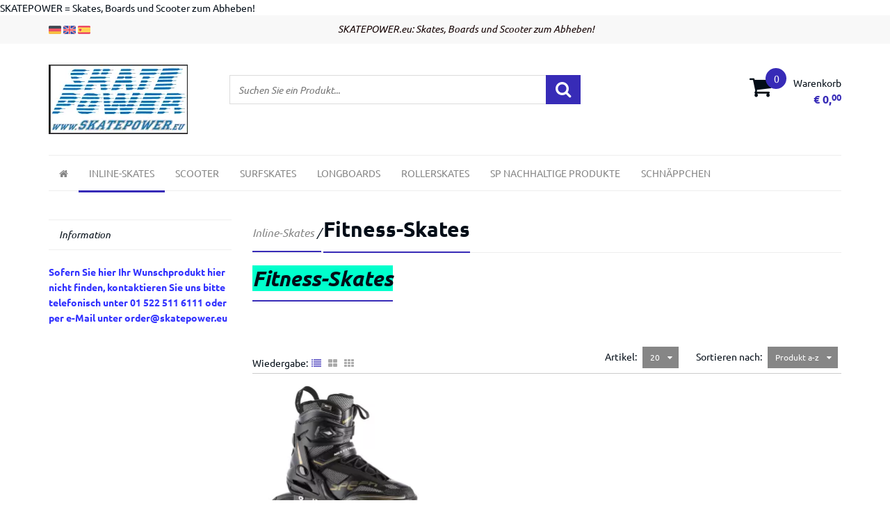

--- FILE ---
content_type: application/javascript
request_url: https://skatepower.eu/Files/10/290000/290426/Martoni/Scripts.parsed_165.js
body_size: 440
content:
$(function(){$('.martoni-top-icon').on('click',function(){$('html, body').animate({scrollTop:0},800);return!1});$('.martoni-login-collapse').on('click',function(){$('.martoni-login-topbar').stop().slideToggle('fast')});$('.navbar-nav li').each(function(){const id=this.id;const $match=$('.martoni-active-checker[id*="'+id+'"]');if($match.length){$(this).addClass('active');return!1}});if($('.TotalCount').html()==='0'){$('#QuotationCount').hide()}});$(document).on('click','.wishlist-button',function(event){if(!$('body').hasClass('ProductPage')&&!$('body').hasClass('WebShopBasket')){event.stopPropagation();if(!$(this).next().is(":visible")){$(this).next().hide()}else{$(this).next().show()}}});$(window).on('click',function(event){if(!$('body').hasClass('ProductPage')||!$('body').hasClass('WebShopBasket')){if(!$(event.target).is('.wishlist__dropdown')){$('.wishlist__dropdown').hide()}}});document.querySelector('.martoni-button--filter')?.addEventListener('click',()=>{document.querySelector('.content .sidebar-offcanvas')?.classList.toggle('sidebar-offcanvas--visible')});document.querySelector('.martoni-button--close')?.addEventListener('click',()=>{document.querySelector('.content .sidebar-offcanvas')?.classList.remove('sidebar-offcanvas--visible')})